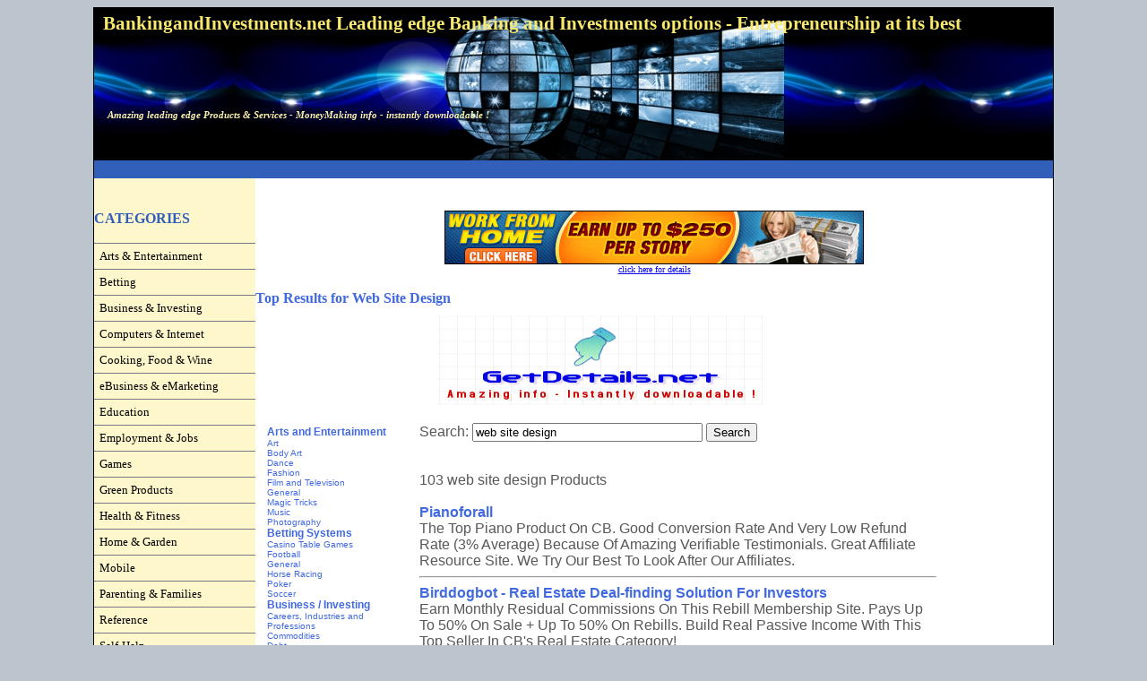

--- FILE ---
content_type: text/html
request_url: http://onlythebestnetwork.com/index.php?k=web_site_design
body_size: 6618
content:

<HTML>
<HEAD>


<STYLE type="text/css">
a.one:link {color: white; text-decoration: none}
a.one:hover {color: white; text-decoration: underline; font-weight: bold}
a.one:visited {color: white; text-decoration: none}

a.two:link {color: black; text-decoration:none}
a.two:hover {color: blue; text-decoration: underline}
a.two:visited {color: black; text-decoration:none}

a.three:link {color: #FFFF40; text-decoration: none; font-weight: bold}
a.three:hover {color: #FFFF40; text-decoration: underline; font-weight: bold}
a.three:visited {color: #FFFF40; text-decoration: none; font-weight: bold}

a.four:link {color: blue; text-decoration: underline}
a.four:hover {color: #DD2727; text-decoration: underline}
a.four:visited {color: blue; text-decoration: underline}

a.five:link {color: #F1F1F1; text-decoration: none}
a.five:hover {color: #F1F1F1; text-decoration: underline}
a.five:visited {color: #F1F1F1; text-decoration: none}
</STYLE>

<style type="text/css">

.sidebarmenu ul{
margin: 0;
padding: 0;
list-style-type: none;
font: 13px Verdana;
width: 180px; /* Main Menu Item widths */
border-bottom: 1px solid #ccc;
border-top: 1px solid #778;
}
 
.sidebarmenu ul li{
position: relative;
}

/* Top level menu links style */
.sidebarmenu ul li a{
display: block;
overflow: auto; /*force hasLayout in IE7 */
color: black;
text-decoration: none;
padding: 6px;
border-bottom: 1px solid #778;
}

.sidebarmenu ul li a:link, .sidebarmenu ul li a:visited, .sidebarmenu ul li a:active{
background-color: #FFF7CC; /*background of tabs (default state)*/
}


.sidebarmenu ul li a:hover{
background-color: #325FBA;color: #FFFFFF; 
}

/*Sub level menu items */
.sidebarmenu ul li ul{
position: absolute;
width: 180px; /*Sub Menu Items width */
top: 0;
visibility: hidden;
}

.sidebarmenu ul li ul a:link, .sidebarmenu ul li ul a:visited, .sidebarmenu ul li ul a:active{
background-color: #5E98DA; color: white; /*background of tabs (default state)*/
}

.sidebarmenu ul li ul a:hover{
background-color: #F0F4FD; color: black;
}

 
/* Holly Hack for IE \*/
* html .sidebarmenu ul li { float: left; height: 1%; }
* html .sidebarmenu ul li a { height: 1%; }
/* End */

</style>

<script type="text/javascript">

var menuids=["sidebarmenu1"] //Enter id(s) of each Side Bar Menu's main UL, separated by commas

function initsidebarmenu(){
for (var i=0; i<menuids.length; i++){
  var ultags=document.getElementById(menuids[i]).getElementsByTagName("ul")
    for (var t=0; t<ultags.length; t++){
    ultags[t].parentNode.getElementsByTagName("a")[0].className+=" subfolderstyle"
  if (ultags[t].parentNode.parentNode.id==menuids[i]) //if this is a first level submenu
   ultags[t].style.left=ultags[t].parentNode.offsetWidth+"px" //dynamically position first level submenus to be width of main menu item
  else //else if this is a sub level submenu (ul)
    ultags[t].style.left=ultags[t-1].getElementsByTagName("a")[0].offsetWidth+"px" //position menu to the right of menu item that activated it
    ultags[t].parentNode.onmouseover=function(){
    this.getElementsByTagName("ul")[0].style.display="block"
    }
    ultags[t].parentNode.onmouseout=function(){
    this.getElementsByTagName("ul")[0].style.display="none"
    }
    }
  for (var t=ultags.length-1; t>-1; t--){ //loop through all sub menus again, and use "display:none" to hide menus (to prevent possible page scrollbars
  ultags[t].style.visibility="visible"
  ultags[t].style.display="none"
  }
  }
}

if (window.addEventListener)
window.addEventListener("load", initsidebarmenu, false)
else if (window.attachEvent)
window.attachEvent("onload", initsidebarmenu)

</script>

<META http-equiv="Content-Type" CONTENT="text/html; charset=iso-8859-1">  
<META NAME="MSSmartTagsPreventParsing" content="true">  
<META NAME="PUBLISHER" CONTENT="BankingandInvestments.net   Leading edge Banking and Investments options - Entrepreneurship at its best">  
<META NAME="LANGUAGE" CONTENT="English">  
<META NAME="COPYRIGHT" CONTENT="Copyright &copy; 2011-2026 BankingandInvestments.net   Leading edge Banking and Investments options - Entrepreneurship at its best">  
<META NAME="ROBOTS" CONTENT="index,follow">  
<META NAME="GOOGLEBOT" CONTENT="index,follow">  
<META NAME="REVISIT-AFTER" CONTENT="2 days">
<META NAME="Description" CONTENT="Web Site Design: A World of Digital Products and Services at BankingandInvestments.net   Leading edge Banking and Investments options - Entrepreneurship at its best">
<META NAME="Keywords" CONTENT="Web Site Design: A World of Digital Products and Services">
  <TITLE>Web Site Design: A World of Digital Products and Services | BankingandInvestments.net   Leading edge Banking and Investments options - Entrepreneurship at its best</TITLE>
</HEAD>
<BODY BGCOLOR="#BCC5CD">
<CENTER>
  <TABLE BORDER=0 CELLPADDING="0" cellspacing="0" ALIGN="Center" width="790"
  bgcolor=white style="border: 1px black solid;">


    <TR>
      <TD background="hdr_cb.jpg" valign="top" width="770" height="170" style="font-family:verdana; font-size: 21px; color: #F9EA6F;"><span style="position: relative; left: 10px; top: 5px; font-weight:bold;">BankingandInvestments.net   Leading edge Banking and Investments options - Entrepreneurship at its best</span><BR><span style="position: relative; left: 15px; top: 88px; font-size: 11px; color: #FBF3AD;  font-weight:bold;"><i>Amazing leading edge Products & Services - MoneyMaking info  -  instantly downloadable !</i></span></TD>
    </TR>
    <TR>
      <TD bgcolor="#325FBA" height="20">


<center>
<script type="text/javascript"><!--
google_ad_client = "pub-9058765567962664";
google_ad_width = 468;
google_ad_height = 15;
google_ad_format = "468x15_0ads_al";
google_ad_type = "text";
google_ad_channel = "";
google_color_border = "325FBA";
google_color_bg = "325FBA";
google_color_link = "white";
google_color_url = "green";
google_color_text = "325FBA";
//--></script>
<script type="text/javascript" src="http://pagead2.googlesyndication.com/pagead/show_ads.js">
</script>
</center>
      </TD>
    </TR>
    <TR>
      <TD><TABLE BORDER=0 CELLPADDING="0" cellspacing="0" ALIGN="Center" width="790">
	  <TR>
	    <TD bgcolor=#FFF7CC width=5></TD>
	    <TD BGCOLOR="#FFF7CC" WIDTH="190" VALIGN="Top"><BR><BR>

<font face="arial black, verdana" size=3 color="#325FBA"><B>CATEGORIES</b></font>
<BR><BR>
<div class="sidebarmenu">
<ul id="sidebarmenu1">
<li><a href="index.php?k=art, entertainment">Arts & Entertainment</a>
    <ul>
    <li><a href="index.php?k=art">Art</a></li>
    <li><a href="index.php?k=tatoo, piercing">Body Art</a></li>
    <li><a href="index.php?k=dance">Dance</a></li>
    <li><a href="index.php?k=fashion">Fashion</a></li>
    <li><a href="index.php?k=film">Films</a></li>
    <li><a href="index.php?k=humor">Humor</a></li>
    <li><a href="index.php?k=magic_trick">Magic Tricks</a></li>
    <li><a href="index.php?k=movie">Movies</a></li>
    <li><a href="index.php?k=music">Music</a></li>
    <li><a href="index.php?k=photo">Photography</a></li>
    <li><a href="index.php?k=radio">Radio</a></li>
    <li><a href="index.php?k=television">Television</a></li>
    <li><a href="index.php?k=theater">Theater</a></li>
    </ul>
</li>
<li><a href="index.php?k=betting">Betting</a>
    <ul>
    <li><a href="index.php?k=casino">Casino</a></li>
    <li><a href="index.php?k=football">Football</a></li>
    <li><a href="index.php?k=horse_racing">Horse Racing</a></li>
    <li><a href="index.php?k=lottery">Lottery</a></li>
    <li><a href="index.php?k=poker">Poker</a></li>
    <li><a href="index.php?k=soccer">Soccer</a></li>
    </ul>
</li>
<li><a href="index.php?k=business, investing">Business & Investing</a>
    <ul>
    <li><a href="index.php?k=career">Careers & Professions</a></li>
    <li><a href="index.php?k=commodities">Commodities</a></li>
    <li><a href="index.php?k=debt">Debt</a></li>
    <li><a href="index.php?k=derivatives">Derivatives</a></li>
    <li><a href="index.php?k=economics">Economics</a></li>
    <li><a href="index.php?k=stocks, equities">Equities & Stocks</a></li>
    <li><a href="index.php?k=forex, foreign exchange">Foreign Exchange</a></li>
    <li><a href="index.php?k=management, leadership">Management & Leadership</a></li>
    <li><a href="index.php?k=marketing, sales">Marketing & Sales</a></li>
    <li><a href="index.php?k=outsourcing">Outsourcing</a></li>
    <li><a href="index.php?k=personal_finance">Personal Finance</a></li>
    <li><a href="index.php?k=real_estate">Real Estate</a></li>
    <li><a href="index.php?k=entrepreneur">Small Biz & Entrepreneurship</a></li>
    </ul>
</li>
<li><a href="index.php?k=computers, internet">Computers & Internet</a>
    <ul>
    <li><a href="index.php?k=database">Databases</a></li>
    <li><a href="index.php?k=email_services">Email Services</a></li>
    <li><a href="index.php?k=graphics">Graphics</a></li>
    <li><a href="index.php?k=computer_hardware">Hardware</a></li>
    <li><a href="index.php?k=computer_networking">Networking</a></li>
    <li><a href="index.php?k=computer_programming">Programming</a></li>
    <li><a href="index.php?k=software">Software</a></li>
    <li><a href="index.php?k=computer_system_analysis, computer_system_design">System Analysis & Design</a></li>
    <li><a href="index.php?k=web_hosting">Web Hosting</a></li>
    <li><a href="index.php?k=web_site_design">Web Site Design</a></li>
    </ul>
</li>
<li><a href="index.php?k=cooking, food, wine">Cooking, Food & Wine</a>
    <ul>
    <li><a href="index.php?k=baking">Baking</a></li>
    <li><a href="index.php?k=barbeque, BBQ">BBQ</a></li>
    <li><a href="index.php?k=cooking">Cooking</a></li>
    <li><a href="index.php?k=drinks, wine, beverages">Drinks & Beverages</a></li>
    <li><a href="index.php?k=recipes">Recipes</a></li>
    <li><a href="index.php?k=vegetable">Vegetables</a></li>
    <li><a href="index.php?k=vegetarian">Vegetarian</a></li>
    <li><a href="index.php?k=wine_making, beer_making">Wine Making</a></li>
    </ul>
</li>
<li><a href="index.php?k=ebusiness, emarketing">eBusiness & eMarketing</a>
    <ul>
    <li><a href="index.php?k=affiliate_marketing">Affiliate Marketing</a></li>
    <li><a href="index.php?k=article_marketing">Article Marketing</a></li>
    <li><a href="index.php?k=auctions">Auctions</a></li>
    <li><a href="index.php?k=banners">Banners</a></li>
    <li><a href="index.php?k=blog_marketing">Blog Marketing</a></li>
    <li><a href="index.php?k=classified_advertsing">Classified Advertising</a></li>
    <li><a href="index.php?k=consulting">Consulting</a></li>
    <li><a href="index.php?k=copywriting">Copywriting</a></li>
    <li><a href="index.php?k=domain">Domains</a></li>
    <li><a href="index.php?k=ezine_strategies">eZine Strategies</a></li>
    <li><a href="index.php?k=email_marketing">Email Marketing</a></li>
    <li><a href="index.php?k=market_research">Market Research</a></li>
    <li><a href="index.php?k=niche_marketing">Niche Marketing</a></li>
    <li><a href="index.php?k=paid_surveys">Paid Surveys</a></li>
    <li><a href="index.php?k=ppc, pay_per_click_advertising">Pay Per Click Advertising</a></li>
    <li><a href="index.php?k=promotion">Promotion</a></li>
    <li><a href="index.php?k=publicity">Publicity</a></li>
    <li><a href="index.php?k=search_engine_marketing, search_engine_optimization">SEM & SEO</a></li>
    <li><a href="index.php?k=social_media_marketing">Social Media Marketing</a></li>
    </ul>
</li>
<li><a href="index.php?k=education">Education</a>
    <ul>
    <li><a href="index.php?k=school_admission">Admissions</a></li>
    <li><a href="index.php?k=educational_material">Educational Materials</a></li>
    <li><a href="index.php?k=college, higher_education">Higher Education</a></li>
    <li><a href="index.php?k=k-12_education">K-12</a></li>
    <li><a href="index.php?k=student_loans">Student Loans</a></li>
    <li><a href="index.php?k=test_prep, study_guides">Test Prep & Study Guides</a></li>
    </ul>
</li>
<li><a href="index.php?k=employment, jobs">Employment & Jobs</a>
    <ul>
    <li><a href="index.php?k=cover_letter">Cover Letter</a></li>
    <li><a href="index.php?k=job_listings">Job Listings</a></li>
    <li><a href="index.php?k=job_guides">Job Search Guides</a></li>
    <li><a href="index.php?k=job_skills">Job Skills</a></li>
    <li><a href="index.php?k=job_training">Job Training</a></li>
    <li><a href="index.php?k=interview_skills">Interview Skills</a></li>
    <li><a href="index.php?k=resume_guide">Resume Guides</a></li>
    </ul>
</li>
<li><a href="index.php?k=games">Games</a>
    <ul>
    <li><a href="index.php?k=console_guides, console_repairs">Console Guides & Repairs</a></li>
    <li><a href="index.php?k=strategy_for_games">Strategy Guides</a></li>
    </ul>
</li>
<li><a href="index.php?k=green_products">Green Products</a>
    <ul>
    <li><a href="index.php?k=alternative_energy">Alternative Energy</a></li>
    <li><a href="index.php?k=energy_conservation, efficiency">Conservation & Efficiency</a></li>
    </ul>
</li>
<li><a href="index.php?k=health, fitness">Health & Fitness</a>
    <ul>
    <li><a href="index.php?k=addiction">Addiction</a></li>
    <li><a href="index.php?k=beauty">Beauty</a></li>
    <li><a href="index.php?k=dental_health">Dental Health</a></li>
    <li><a href="index.php?k=diet, weight_loss">Diets & Weight Loss</a></li>
    <li><a href="index.php?k=exercise">Exercise</a></li>
    <li><a href="index.php?k=fitness">Fitness</a></li>
    <li><a href="index.php?k=meditation">Meditation</a></li>
    <li><a href="index.php?k=mens_health">Men’s Health</a></li>
    <li><a href="index.php?k=mental_health">Mental Health</a></li>
    <li><a href="index.php?k=nutrition">Nutrition</a></li>
    <li><a href="index.php?k=remedies">Remedies</a></li>
    <li><a href="index.php?k=sleep, dreams">Sleep & Dreams</a></li>
    <li><a href="index.php?k=spiritual_health">Spiritual Health</a></li>
    <li><a href="index.php?k=strength_training">Strength Training</a></li>
    <li><a href="index.php?k=womens_health">Women’s Health</a></li>
    <li><a href="index.php?k=yoga">Yoga</a></li>
    </ul>
</li>
<li><a href="index.php?k=home, garden">Home & Garden</a>
    <ul>
    <li><a href="index.php?k=animal_care">Animal Care</a></li>
    <li><a href="index.php?k=crafts, hobbies">Crafts & Hobbies</a></li>
    <li><a href="index.php?k=entertaining_guests">Entertaining</a></li>
    <li><a href="index.php?k=gardening, horticulture">Gardening & Horticulture</a></li>
    <li><a href="index.php?k=how_to, home_improvements">How-to & Home Improvements</a></li>
    <li><a href="index.php?k=interior_design">Interior Design</a></li>
    <li><a href="index.php?k=pets">Pets</a></li>
    <li><a href="index.php?k=sewing">Sewing</a></li>
    <li><a href="index.php?k=weddings">Weddings</a></li>
    </ul>
</li>
<li><a href="index.php?k=mobile">Mobile</a>
    <ul>
    <li><a href="index.php?k=apps, mobile_apps">Apps</a></li>
    <li><a href="index.php?k=reverse_lookup">Reverse Lookup</a></li>
    <li><a href="index.php?k=ringtones">Ringtones</a></li>
    <li><a href="index.php?k=cell_security">Security</a></li>
    <li><a href="index.php?k=cell_video">Video</a></li>
    </ul>
</li>
<li><a href="index.php?k=parenting, family">Parenting & Families</a>
    <ul>
    <li><a href="index.php?k=divorce">Divorce</a></li>
    <li><a href="index.php?k=education">Education</a></li>
    <li><a href="index.php?k=genealogy">Genealogy</a></li>
    <li><a href="index.php?k=marriage">Marriage</a></li>
    <li><a href="index.php?k=parenting">Parenting</a></li>
    <li><a href="index.php?k=pregnancy, childbirth">Pregnancy & Childbirth</a></li>
    </ul> 
</li>
<li><a href="index.php?k=reference">Reference</a>
    <ul>
    <li><a href="index.php?k=automotive">Automotive</a></li>
    <li><a href="index.php?k=catalog, directory">Catalogs & Directories</a></li>
    <li><a href="index.php?k=consumer_guide">Consumer Guides</a></li>
    <li><a href="index.php?k=education_reference">Education</a></li>
    <li><a href="index.php?k=etiquette">Etiquette</a></li>
    <li><a href="index.php?k=gay, lesbian">Gay & Lesbian</a></li>
    <li><a href="index.php?k=law, legal_issue">Law & Legal Issues</a></li>
    <li><a href="index.php?k=writing">Writing</a></li>
    </ul>
</li>
<li><a href="index.php?k=self_help">Self-Help</a>
    <ul>
    <li><a href="index.php?k=abuse">Abuse</a></li>
    <li><a href="index.php?k=dating_guide">Dating Guides</a></li>
    <li><a href="index.php?k=eating_disorder">Eating Disorders</a></li>
    <li><a href="index.php?k=marriage, relationships">Marriage & Relationships</a></li>
    <li><a href="index.php?k=motivation">Motivational</a></li>
    <li><a href="index.php?k=personal_finance">Personal Finance</a></li>
    <li><a href="index.php?k=public_speaking">Public Speaking</a></li>
    <li><a href="index.php?k=self_defense">Self Defense</a></li>
    <li><a href="index.php?k=stress_management">Stress Management</a></li>
    <li><a href="index.php?k=success">Success</a></li>
    <li><a href="index.php?k=time_management">Time Management</a></li>
    </ul>
</li>
<li><a href="index.php?k=software">Software & Services</a>
    <ul>
    <li><a href="index.php?k=anti_adware, spyware">Anti Adware & Spyware</a></li>
    <li><a href="index.php?k=background_check_software">Background Investigations</a></li>
    <li><a href="index.php?k=software_developer_tools">Developer Tools</a></li>
    <li><a href="index.php?k=device_drivers, pc_drivers">Drivers</a></li>
    <li><a href="index.php?k=education_software">Education</a></li>
    <li><a href="index.php?k=email_software">Email</a></li>
    <li><a href="index.php?k=graphic_design_software">Graphic Design</a></li>
    <li><a href="index.php?k=internet_tools">Internet Tools</a></li>
    <li><a href="index.php?k=investment_software">Investment Software</a></li
    <li><a href="index.php?k=mp3, audio">MP3 & Audio</a></li>
    <li><a href="index.php?k=computer_networking">Networking</a></li>
    <li><a href="index.php?k=computer_operating_systems">Operating Systems</a></li>
    <li><a href="index.php?k=personal_finance_software">Personal Finance</a></li>
    <li><a href="index.php?k=productivity_software">Productivity</a></li>
    <li><a href="index.php?k=registry_cleaner_software">Registry Cleaners</a></li>
    <li><a href="index.php?k=reverse_phone_lookup">Reverse Phone Lookup</a></li>
    <li><a href="index.php?k=screensaver, wallpaper">Screensavers & Wallpaper</a></li>
    <li><a href="index.php?k=computer_security">Security</a></li>
    <li><a href="index.php?k=computer_system_optimization">System Optimization</a></li>
    <li><a href="index.php?k=software_utilities">Utilities</a></li>
    <li><a href="index.php?k=video_software">Video</a></li>
    <li><a href="index.php?k=web_design_software">Web Design</a></li>
    <li><a href="index.php?k=web_hosting">Web Hosting</a></li>
    </ul>
</li>
<li><a href="index.php?k=spiritual, new age">Spirituality & New Age</a>
    <ul>
    <li><a href="index.php?k=astrology">Astrology</a></li>
    <li><a href="index.php?k=hypnosis">Hypnosis</a></li>
    <li><a href="index.php?k=magic">Magic</a></li>
    <li><a href="index.php?k=numerology">Numerology</a></li>
    <li><a href="index.php?k=paranormal">Paranormal</a></li>
    <li><a href="index.php?k=psychic">Psychics</a></li>
    <li><a href="index.php?k=religion">Religion</a></li>
    <li><a href="index.php?k=tarot">Tarot</a></li>
    <li><a href="index.php?k=witchcraft">Witchcraft</a></li>
    </ul>
</li>
<li><a href="index.php?k=sports">Sports</a>
    <ul>
    <li><a href="index.php?k=auto_sports, racing">Auto Sports</a></li>
    <li><a href="index.php?k=baseball">Baseball</a></li>
    <li><a href="index.php?k=basketball">Basketball</a></li>
    <li><a href="index.php?k=coaching">Coaching</a></li>
    <li><a href="index.php?k=cycling">Cycling</a></li>
    <li><a href="index.php?k=extreme_sports">Extreme Sports</a></li>
    <li><a href="index.php?k=football">Football</a></li>
    <li><a href="index.php?k=golf">Golf</a></li>
    <li><a href="index.php?k=hockey">Hockey</a></li>
    <li><a href="index.php?k=martial_arts">Martial Arts</a></li>
    <li><a href="index.php?k=mountain_climbing">Mountain Climbing</a></li>
    <li><a href="index.php?k=outdoors, nature">Outdoors & Nature</a></li>
    <li><a href="index.php?k=running">Running</a></li>
    <li><a href="index.php?k=skiing">Skiing</a></li>
    <li><a href="index.php?k=soccer">Soccer</a></li>
    <li><a href="index.php?k=softball">Softball</a></li>
    <li><a href="index.php?k=tennis">Tennis</a></li>
    <li><a href="index.php?k=volleyball">Volleyball</a></li>
    </ul>
</li>
</ul>

<BR>
<BR>
<BR>

<script type="text/javascript"><!--
google_ad_client = "ca-pub-9058765567962664";
/* OnlytheBestNetworkcom */
google_ad_slot = "9010577737";
google_ad_width = 160;
google_ad_height = 600;
//-->
</script>
<script type="text/javascript"
src="http://pagead2.googlesyndication.com/pagead/show_ads.js">
</script>


</div>
<BR><BR>
            </TD>
	    <TD width=7></TD>
	    <TD WIDTH="580" VALIGN="Top"><BR><BR>

<!-- BEGIN MAIN CONTENT -->


<center><a href="explore.php?id=13" target="_blank"><img src="real_writing.gif" border="0" title="Click Here for Details"><BR><font face=verdana size=1>click here for details</font></a></center>
<BR>

<font face=verdana color=#4169E1 size=3><B>Top Results for Web Site Design</b></font>
<BR>
<div>

<iframe src="http://www.getdetails.net/CBQ/index.php?search=web site design"width="890" height="890" frameborder="0"></iframe>

</div>

<BR>
<center><a href="explore.php?id=1" target="_blank"><img src="archives_people_search.gif" border="0" title="Click Here for Details"><BR><font face=verdana size=1>click here for details</font></a></center><BR>

<center>
    <script type="text/javascript"><!--
google_ad_client = "pub-9058765567962664";
google_ad_width = 468;
google_ad_height = 60;
google_ad_format = "468x60_as";
google_ad_type = "text";
google_ad_channel = "";
google_color_border = "ffffff";
google_color_bg = "ffffff";
google_color_link = "0000ff";
google_color_text = "000000";
google_color_url = "408080";
//-->
          </script>
                <script type="text/javascript"
  src="http://pagead2.googlesyndication.com/pagead/show_ads.js">
          </script>
</script>
<P>
<!-- AddThis Button BEGIN -->
<center>
<TABLE border=0><TR><TD><font face=verdana size=2 color=blue><B>Share</b></font> </td><TD>
<a href="http://www.addthis.com/bookmark.php?v=250&username=OnlytheBestNetwork" class="addthis_button_compact"></a></TD><TD>
<span class="addthis_separator">|</span></TD><TD>
<a class="addthis_button_preferred_1"></a></TD><TD>
<a class="addthis_button_preferred_2"></a></TD><TD>
<a class="addthis_button_preferred_3"></a></TD><TD>
<a class="addthis_button_preferred_4"></a></TD><TD>
</tr></table>
<script type="text/javascript">var addthis_config = {"data_track_clickback":true};</script>
<script type="text/javascript" src="http://s7.addthis.com/js/250/addthis_widget.js#username=OnlytheBestNetwork"></script>
</center>
<!-- AddThis Button END -->
</center><BR>

<!-- END MAIN COTENT -->
            

            </TD>
	    <TD width=5></TD>
	  </TR>
	</TABLE>
      </TD>
    </TR>
  </TABLE>
  <P>
  <BR>
  <BR>

<span style="font-family:verdana; font-size:10px;">&copy; 2011-2026 <a class="two" href="http://www.onlythebestnetwork.com/">BankingandInvestments.net   Leading edge Banking and Investments options - Entrepreneurship at its best</a> | <A class="two" HREF="privacy.php">Privacy Policy</A> <BR><BR><i>Amazing leading edge Products & Services - MoneyMaking info  -  instantly downloadable !</i></FONT><BR><BR></span>

<!-- AddThis Button BEGIN -->
<center>
<TABLE border=0><TR><TD><font face=verdana size=2><B>Share</b></font> </td><TD>
<a href="http://www.addthis.com/bookmark.php?v=250&username=OnlytheBestNetwork" class="addthis_button_compact"></a></TD><TD>
<span class="addthis_separator">|</span></TD><TD>
<a class="addthis_button_preferred_1"></a></TD><TD>
<a class="addthis_button_preferred_2"></a></TD><TD>
<a class="addthis_button_preferred_3"></a></TD><TD>
<a class="addthis_button_preferred_4"></a></TD><TD>
</tr></table>
<script type="text/javascript">var addthis_config = {"data_track_clickback":true};</script>
<script type="text/javascript" src="http://s7.addthis.com/js/250/addthis_widget.js#username=OnlytheBestNetwork"></script>
</center>
<!-- AddThis Button END -->
<BR><BR>
</CENTER>
</BODY></HTML>

--- FILE ---
content_type: text/html
request_url: http://www.getdetails.net/CBQ/index.php?search=web%20site%20design
body_size: 10664
content:

<!--
If you edit the html below, please keep the php intact.
-->

<html>
<head>
<title>
Web Site Design Products - GetDetails</title>
<meta http-equiv="Content-Type" content="text/html; charset=iso-8859-1">
<link href="http://www.GetDetails.net/CBQ/styles.css" rel="stylesheet" type="text/css">
<meta name="description" content="Amazing info about Money making, Lifestyle upgrading, Business Opportunities, Telecommuting Jobs, Love Romance, Marriage ans Spiritual satisfaction">
<meta name="keywords" content="Money making, Business Opportunities, Love Romance, Spirituality, insider info, entrepreneurship, telecommute, telecommuting, telecommuter, jobs">

<link rel="shortcut icon" type="image/x-icon" href="/images/favicon.ico">

<SCRIPT LANGUAGE="JavaScript">
<!-- Idea by:  Nic Wolfe -->
<!-- This script and many more are available free online at -->
<!-- The JavaScript Source!! http://javascript.internet.com -->

<!-- Begin
function popUp(URL) {
day = new Date();
id = day.getTime();
eval("page" + id + " = window.open(URL, '" + id + "', 'toolbar=0,scrollbars=1,location=0,statusbar=1,menubar=1,addressbar=1,resizable=1,width=800,height=600,left = 112,top = 84');");
}
// End -->
</script>

</head>
<body topmargin="0" marginheight="0" leftmargin="0" marginwidth="0">
<table width="770" border="0" cellpadding="10" cellspacing="0">
<td width="100%" valign="top" colspan="3" align="center"><a href="http://www.GetDetails.net/CBQ/index.php"><img src="http://www.GetDetails.net/CBQ/images/header1.gif" width="364" height="100" border="0" alt=""></a>
</td>
</tr>
<tr>
<td valign="top">
<table width="150">
<tr>
<td>

<a  class=category href=http://www.GetDetails.net/CBQ/category/Arts-and-Entertainment>Arts and Entertainment</a><br><a  class=subcategory href=http://www.GetDetails.net/CBQ/subcategory/Art>Art</a><br><a  class=subcategory href=http://www.GetDetails.net/CBQ/subcategory/Body-Art>Body Art</a><br><a  class=subcategory href=http://www.GetDetails.net/CBQ/subcategory/Dance>Dance</a><br><a  class=subcategory href=http://www.GetDetails.net/CBQ/subcategory/Fashion>Fashion</a><br><a  class=subcategory href=http://www.GetDetails.net/CBQ/subcategory/Film-and-Television>Film and Television</a><br><a  class=subcategory href=http://www.GetDetails.net/CBQ/subcategory/General>General</a><br><a  class=subcategory href=http://www.GetDetails.net/CBQ/subcategory/Magic-Tricks>Magic Tricks</a><br><a  class=subcategory href=http://www.GetDetails.net/CBQ/subcategory/Music>Music</a><br><a  class=subcategory href=http://www.GetDetails.net/CBQ/subcategory/Photography>Photography</a><br><a  class=category href=http://www.GetDetails.net/CBQ/category/Betting-Systems>Betting Systems</a><br><a  class=subcategory href=http://www.GetDetails.net/CBQ/subcategory/Casino-Table-Games>Casino Table Games</a><br><a  class=subcategory href=http://www.GetDetails.net/CBQ/subcategory/Football>Football</a><br><a  class=subcategory href=http://www.GetDetails.net/CBQ/subcategory/General>General</a><br><a  class=subcategory href=http://www.GetDetails.net/CBQ/subcategory/Horse-Racing>Horse Racing</a><br><a  class=subcategory href=http://www.GetDetails.net/CBQ/subcategory/Poker>Poker</a><br><a  class=subcategory href=http://www.GetDetails.net/CBQ/subcategory/Soccer>Soccer</a><br><a  class=category href=http://www.GetDetails.net/CBQ/category/Business-/-Investing>Business / Investing</a><br><a  class=subcategory href=http://www.GetDetails.net/CBQ/subcategory/Careers,-Industries-and-Professions>Careers, Industries and Professions</a><br><a  class=subcategory href=http://www.GetDetails.net/CBQ/subcategory/Commodities>Commodities</a><br><a  class=subcategory href=http://www.GetDetails.net/CBQ/subcategory/Debt>Debt</a><br><a  class=subcategory href=http://www.GetDetails.net/CBQ/subcategory/Derivatives>Derivatives</a><br><a  class=subcategory href=http://www.GetDetails.net/CBQ/subcategory/Economics>Economics</a><br><a  class=subcategory href=http://www.GetDetails.net/CBQ/subcategory/Equities-and-Stocks>Equities and Stocks</a><br><a  class=subcategory href=http://www.GetDetails.net/CBQ/subcategory/Foreign-Exchange>Foreign Exchange</a><br><a  class=subcategory href=http://www.GetDetails.net/CBQ/subcategory/General>General</a><br><a  class=subcategory href=http://www.GetDetails.net/CBQ/subcategory/International-Business>International Business</a><br><a  class=subcategory href=http://www.GetDetails.net/CBQ/subcategory/Management-and-Leadership>Management and Leadership</a><br><a  class=subcategory href=http://www.GetDetails.net/CBQ/subcategory/Marketing-and-Sales>Marketing and Sales</a><br><a  class=subcategory href=http://www.GetDetails.net/CBQ/subcategory/Personal-Finance>Personal Finance</a><br><a  class=subcategory href=http://www.GetDetails.net/CBQ/subcategory/Real-Estate>Real Estate</a><br><a  class=subcategory href=http://www.GetDetails.net/CBQ/subcategory/Small-Biz-/-Entrepreneurship>Small Biz / Entrepreneurship</a><br><a  class=category href=http://www.GetDetails.net/CBQ/category/Computers-/-Internet>Computers / Internet</a><br><a  class=subcategory href=http://www.GetDetails.net/CBQ/subcategory/Databases>Databases</a><br><a  class=subcategory href=http://www.GetDetails.net/CBQ/subcategory/General>General</a><br><a  class=subcategory href=http://www.GetDetails.net/CBQ/subcategory/Graphics>Graphics</a><br><a  class=subcategory href=http://www.GetDetails.net/CBQ/subcategory/Hardware>Hardware</a><br><a  class=subcategory href=http://www.GetDetails.net/CBQ/subcategory/Networking>Networking</a><br><a  class=subcategory href=http://www.GetDetails.net/CBQ/subcategory/Programming>Programming</a><br><a  class=subcategory href=http://www.GetDetails.net/CBQ/subcategory/Software>Software</a><br><a  class=subcategory href=http://www.GetDetails.net/CBQ/subcategory/System-Administration>System Administration</a><br><a  class=subcategory href=http://www.GetDetails.net/CBQ/subcategory/Web-Hosting>Web Hosting</a><br><a  class=subcategory href=http://www.GetDetails.net/CBQ/subcategory/Web-Site-Design>Web Site Design</a><br><a  class=category href=http://www.GetDetails.net/CBQ/category/Cooking,-Food-and-Wine>Cooking, Food and Wine</a><br><a  class=subcategory href=http://www.GetDetails.net/CBQ/subcategory/Baking>Baking</a><br><a  class=subcategory href=http://www.GetDetails.net/CBQ/subcategory/BBQ>BBQ</a><br><a  class=subcategory href=http://www.GetDetails.net/CBQ/subcategory/Cooking>Cooking</a><br><a  class=subcategory href=http://www.GetDetails.net/CBQ/subcategory/Drinks-and-Beverages>Drinks and Beverages</a><br><a  class=subcategory href=http://www.GetDetails.net/CBQ/subcategory/General>General</a><br><a  class=subcategory href=http://www.GetDetails.net/CBQ/subcategory/Recipes>Recipes</a><br><a  class=subcategory href=http://www.GetDetails.net/CBQ/subcategory/Regional-and-Intl.>Regional and Intl.</a><br><a  class=subcategory href=http://www.GetDetails.net/CBQ/subcategory/Special-Diet>Special Diet</a><br><a  class=subcategory href=http://www.GetDetails.net/CBQ/subcategory/Special-Occasions>Special Occasions</a><br><a  class=subcategory href=http://www.GetDetails.net/CBQ/subcategory/Vegetables-/-Vegetarian>Vegetables / Vegetarian</a><br><a  class=subcategory href=http://www.GetDetails.net/CBQ/subcategory/Wine-Making>Wine Making</a><br><a  class=category href=http://www.GetDetails.net/CBQ/category/E-business-and-E-marketing>E-business and E-marketing</a><br><a  class=subcategory href=http://www.GetDetails.net/CBQ/subcategory/Affiliate-Marketing>Affiliate Marketing</a><br><a  class=subcategory href=http://www.GetDetails.net/CBQ/subcategory/Article-Marketing>Article Marketing</a><br><a  class=subcategory href=http://www.GetDetails.net/CBQ/subcategory/Auctions>Auctions</a><br><a  class=subcategory href=http://www.GetDetails.net/CBQ/subcategory/Banners>Banners</a><br><a  class=subcategory href=http://www.GetDetails.net/CBQ/subcategory/Blog-Marketing>Blog Marketing</a><br><a  class=subcategory href=http://www.GetDetails.net/CBQ/subcategory/Consulting>Consulting</a><br><a  class=subcategory href=http://www.GetDetails.net/CBQ/subcategory/Copywriting>Copywriting</a><br><a  class=subcategory href=http://www.GetDetails.net/CBQ/subcategory/E-commerce-Operations>E-commerce Operations</a><br><a  class=subcategory href=http://www.GetDetails.net/CBQ/subcategory/Email-Marketing>Email Marketing</a><br><a  class=subcategory href=http://www.GetDetails.net/CBQ/subcategory/General>General</a><br><a  class=subcategory href=http://www.GetDetails.net/CBQ/subcategory/Marketing>Marketing</a><br><a  class=subcategory href=http://www.GetDetails.net/CBQ/subcategory/Niche-Marketing>Niche Marketing</a><br><a  class=subcategory href=http://www.GetDetails.net/CBQ/subcategory/Pay-Per-Click-Advertising>Pay Per Click Advertising</a><br><a  class=subcategory href=http://www.GetDetails.net/CBQ/subcategory/Promotion>Promotion</a><br><a  class=subcategory href=http://www.GetDetails.net/CBQ/subcategory/SEM-and-SEO>SEM and SEO</a><br><a  class=subcategory href=http://www.GetDetails.net/CBQ/subcategory/Social-Media-Marketing>Social Media Marketing</a><br><a  class=subcategory href=http://www.GetDetails.net/CBQ/subcategory/Video-Marketing>Video Marketing</a><br><a  class=category href=http://www.GetDetails.net/CBQ/category/Education>Education</a><br><a  class=subcategory href=http://www.GetDetails.net/CBQ/subcategory/Admissions>Admissions</a><br><a  class=subcategory href=http://www.GetDetails.net/CBQ/subcategory/Educational-Materials>Educational Materials</a><br><a  class=subcategory href=http://www.GetDetails.net/CBQ/subcategory/K-12>K-12</a><br><a  class=subcategory href=http://www.GetDetails.net/CBQ/subcategory/Test-Prep-and-Study-Guides>Test Prep and Study Guides</a><br><a  class=category href=http://www.GetDetails.net/CBQ/category/Employment-and-Jobs>Employment and Jobs</a><br><a  class=subcategory href=http://www.GetDetails.net/CBQ/subcategory/Cover-Letter-and-Resume-Guides>Cover Letter and Resume Guides</a><br><a  class=subcategory href=http://www.GetDetails.net/CBQ/subcategory/General>General</a><br><a  class=subcategory href=http://www.GetDetails.net/CBQ/subcategory/Job-Listings>Job Listings</a><br><a  class=subcategory href=http://www.GetDetails.net/CBQ/subcategory/Job-Search-Guides>Job Search Guides</a><br><a  class=subcategory href=http://www.GetDetails.net/CBQ/subcategory/Job-Skills-/-Training>Job Skills / Training</a><br><a  class=category href=http://www.GetDetails.net/CBQ/category/Fiction>Fiction</a><br><a  class=subcategory href=http://www.GetDetails.net/CBQ/subcategory/General>General</a><br><a  class=category href=http://www.GetDetails.net/CBQ/category/Games>Games</a><br><a  class=subcategory href=http://www.GetDetails.net/CBQ/subcategory/Console-Guides-and-Repairs>Console Guides and Repairs</a><br><a  class=subcategory href=http://www.GetDetails.net/CBQ/subcategory/General>General</a><br><a  class=subcategory href=http://www.GetDetails.net/CBQ/subcategory/Strategy-Guides>Strategy Guides</a><br><a  class=category href=http://www.GetDetails.net/CBQ/category/Green-Products>Green Products</a><br><a  class=subcategory href=http://www.GetDetails.net/CBQ/subcategory/Alternative-Energy>Alternative Energy</a><br><a  class=subcategory href=http://www.GetDetails.net/CBQ/subcategory/Conservation-and-Efficiency>Conservation and Efficiency</a><br><a  class=subcategory href=http://www.GetDetails.net/CBQ/subcategory/General>General</a><br><a  class=category href=http://www.GetDetails.net/CBQ/category/Health-and-Fitness>Health and Fitness</a><br><a  class=subcategory href=http://www.GetDetails.net/CBQ/subcategory/Addiction>Addiction</a><br><a  class=subcategory href=http://www.GetDetails.net/CBQ/subcategory/Beauty>Beauty</a><br><a  class=subcategory href=http://www.GetDetails.net/CBQ/subcategory/Dental-Health>Dental Health</a><br><a  class=subcategory href=http://www.GetDetails.net/CBQ/subcategory/Dietary-Supplements>Dietary Supplements</a><br><a  class=subcategory href=http://www.GetDetails.net/CBQ/subcategory/Diets-and-Weight-Loss>Diets and Weight Loss</a><br><a  class=subcategory href=http://www.GetDetails.net/CBQ/subcategory/Exercise-and-Fitness>Exercise and Fitness</a><br><a  class=subcategory href=http://www.GetDetails.net/CBQ/subcategory/General>General</a><br><a  class=subcategory href=http://www.GetDetails.net/CBQ/subcategory/Meditation>Meditation</a><br><a  class=subcategory href=http://www.GetDetails.net/CBQ/subcategory/Men's-Health>Men's Health</a><br><a  class=subcategory href=http://www.GetDetails.net/CBQ/subcategory/Mental-Health>Mental Health</a><br><a  class=subcategory href=http://www.GetDetails.net/CBQ/subcategory/Nutrition>Nutrition</a><br><a  class=subcategory href=http://www.GetDetails.net/CBQ/subcategory/Remedies>Remedies</a><br><a  class=subcategory href=http://www.GetDetails.net/CBQ/subcategory/Sleep-and-Dreams>Sleep and Dreams</a><br><a  class=subcategory href=http://www.GetDetails.net/CBQ/subcategory/Spiritual-Health>Spiritual Health</a><br><a  class=subcategory href=http://www.GetDetails.net/CBQ/subcategory/Strength-Training>Strength Training</a><br><a  class=subcategory href=http://www.GetDetails.net/CBQ/subcategory/Women's-Health>Women's Health</a><br><a  class=subcategory href=http://www.GetDetails.net/CBQ/subcategory/Yoga>Yoga</a><br><a  class=category href=http://www.GetDetails.net/CBQ/category/Home-and-Garden>Home and Garden</a><br><a  class=subcategory href=http://www.GetDetails.net/CBQ/subcategory/Animal-Care-and-Pets>Animal Care and Pets</a><br><a  class=subcategory href=http://www.GetDetails.net/CBQ/subcategory/Crafts-and-Hobbies>Crafts and Hobbies</a><br><a  class=subcategory href=http://www.GetDetails.net/CBQ/subcategory/Entertaining>Entertaining</a><br><a  class=subcategory href=http://www.GetDetails.net/CBQ/subcategory/Gardening-and-Horticulture>Gardening and Horticulture</a><br><a  class=subcategory href=http://www.GetDetails.net/CBQ/subcategory/General>General</a><br><a  class=subcategory href=http://www.GetDetails.net/CBQ/subcategory/Homebuying>Homebuying</a><br><a  class=subcategory href=http://www.GetDetails.net/CBQ/subcategory/How-to-and-Home-Improvements>How-to and Home Improvements</a><br><a  class=subcategory href=http://www.GetDetails.net/CBQ/subcategory/Interior-Design>Interior Design</a><br><a  class=subcategory href=http://www.GetDetails.net/CBQ/subcategory/Weddings>Weddings</a><br><a  class=category href=http://www.GetDetails.net/CBQ/category/Languages>Languages</a><br><a  class=subcategory href=http://www.GetDetails.net/CBQ/subcategory/Arabic>Arabic</a><br><a  class=subcategory href=http://www.GetDetails.net/CBQ/subcategory/English>English</a><br><a  class=subcategory href=http://www.GetDetails.net/CBQ/subcategory/French>French</a><br><a  class=subcategory href=http://www.GetDetails.net/CBQ/subcategory/Hebrew>Hebrew</a><br><a  class=subcategory href=http://www.GetDetails.net/CBQ/subcategory/Japanese>Japanese</a><br><a  class=subcategory href=http://www.GetDetails.net/CBQ/subcategory/Spanish>Spanish</a><br><a  class=category href=http://www.GetDetails.net/CBQ/category/Mobile>Mobile</a><br><a  class=subcategory href=http://www.GetDetails.net/CBQ/subcategory/Developer-Tools>Developer Tools</a><br><a  class=subcategory href=http://www.GetDetails.net/CBQ/subcategory/General>General</a><br><a  class=category href=http://www.GetDetails.net/CBQ/category/Parenting-and-Families>Parenting and Families</a><br><a  class=subcategory href=http://www.GetDetails.net/CBQ/subcategory/Divorce>Divorce</a><br><a  class=subcategory href=http://www.GetDetails.net/CBQ/subcategory/Education>Education</a><br><a  class=subcategory href=http://www.GetDetails.net/CBQ/subcategory/General>General</a><br><a  class=subcategory href=http://www.GetDetails.net/CBQ/subcategory/Marriage>Marriage</a><br><a  class=subcategory href=http://www.GetDetails.net/CBQ/subcategory/Parenting>Parenting</a><br><a  class=subcategory href=http://www.GetDetails.net/CBQ/subcategory/Pregnancy-and-Childbirth>Pregnancy and Childbirth</a><br><a  class=subcategory href=http://www.GetDetails.net/CBQ/subcategory/Special-Needs>Special Needs</a><br><a  class=category href=http://www.GetDetails.net/CBQ/category/Politics-/-Current-Events>Politics / Current Events</a><br><a  class=subcategory href=http://www.GetDetails.net/CBQ/subcategory/General>General</a><br><a  class=category href=http://www.GetDetails.net/CBQ/category/Reference>Reference</a><br><a  class=subcategory href=http://www.GetDetails.net/CBQ/subcategory/Automotive>Automotive</a><br><a  class=subcategory href=http://www.GetDetails.net/CBQ/subcategory/Catalogs-and-Directories>Catalogs and Directories</a><br><a  class=subcategory href=http://www.GetDetails.net/CBQ/subcategory/Consumer-Guides>Consumer Guides</a><br><a  class=subcategory href=http://www.GetDetails.net/CBQ/subcategory/Education>Education</a><br><a  class=subcategory href=http://www.GetDetails.net/CBQ/subcategory/Gay-/-Lesbian>Gay / Lesbian</a><br><a  class=subcategory href=http://www.GetDetails.net/CBQ/subcategory/General>General</a><br><a  class=subcategory href=http://www.GetDetails.net/CBQ/subcategory/Law-and-Legal-Issues>Law and Legal Issues</a><br><a  class=subcategory href=http://www.GetDetails.net/CBQ/subcategory/The-Sciences>The Sciences</a><br><a  class=subcategory href=http://www.GetDetails.net/CBQ/subcategory/Writing>Writing</a><br><a  class=category href=http://www.GetDetails.net/CBQ/category/Self-Help>Self-Help</a><br><a  class=subcategory href=http://www.GetDetails.net/CBQ/subcategory/Dating-Guides>Dating Guides</a><br><a  class=subcategory href=http://www.GetDetails.net/CBQ/subcategory/General>General</a><br><a  class=subcategory href=http://www.GetDetails.net/CBQ/subcategory/Marriage-and-Relationships>Marriage and Relationships</a><br><a  class=subcategory href=http://www.GetDetails.net/CBQ/subcategory/Motivational-/-Transformational>Motivational / Transformational</a><br><a  class=subcategory href=http://www.GetDetails.net/CBQ/subcategory/Personal-Finance>Personal Finance</a><br><a  class=subcategory href=http://www.GetDetails.net/CBQ/subcategory/Public-Speaking>Public Speaking</a><br><a  class=subcategory href=http://www.GetDetails.net/CBQ/subcategory/Self-Defense>Self Defense</a><br><a  class=subcategory href=http://www.GetDetails.net/CBQ/subcategory/Self-Esteem>Self-Esteem</a><br><a  class=subcategory href=http://www.GetDetails.net/CBQ/subcategory/Stress-Management>Stress Management</a><br><a  class=subcategory href=http://www.GetDetails.net/CBQ/subcategory/Success>Success</a><br><a  class=subcategory href=http://www.GetDetails.net/CBQ/subcategory/Survival>Survival</a><br><a  class=subcategory href=http://www.GetDetails.net/CBQ/subcategory/Time-Management>Time Management</a><br><a  class=category href=http://www.GetDetails.net/CBQ/category/Software-and-Services>Software and Services</a><br><a  class=subcategory href=http://www.GetDetails.net/CBQ/subcategory/Background-Investigations>Background Investigations</a><br><a  class=subcategory href=http://www.GetDetails.net/CBQ/subcategory/Communications>Communications</a><br><a  class=subcategory href=http://www.GetDetails.net/CBQ/subcategory/Digital-Photos>Digital Photos</a><br><a  class=subcategory href=http://www.GetDetails.net/CBQ/subcategory/Drivers>Drivers</a><br><a  class=subcategory href=http://www.GetDetails.net/CBQ/subcategory/Education>Education</a><br><a  class=subcategory href=http://www.GetDetails.net/CBQ/subcategory/Email>Email</a><br><a  class=subcategory href=http://www.GetDetails.net/CBQ/subcategory/Foreign-Exchange-Investing>Foreign Exchange Investing</a><br><a  class=subcategory href=http://www.GetDetails.net/CBQ/subcategory/General>General</a><br><a  class=subcategory href=http://www.GetDetails.net/CBQ/subcategory/Graphic-Design>Graphic Design</a><br><a  class=subcategory href=http://www.GetDetails.net/CBQ/subcategory/Internet-Tools>Internet Tools</a><br><a  class=subcategory href=http://www.GetDetails.net/CBQ/subcategory/MP3-and-Audio>MP3 and Audio</a><br><a  class=subcategory href=http://www.GetDetails.net/CBQ/subcategory/Other-Investment-Software>Other Investment Software</a><br><a  class=subcategory href=http://www.GetDetails.net/CBQ/subcategory/Productivity>Productivity</a><br><a  class=subcategory href=http://www.GetDetails.net/CBQ/subcategory/Security>Security</a><br><a  class=subcategory href=http://www.GetDetails.net/CBQ/subcategory/Utilities>Utilities</a><br><a  class=subcategory href=http://www.GetDetails.net/CBQ/subcategory/Video>Video</a><br><a  class=subcategory href=http://www.GetDetails.net/CBQ/subcategory/Web-Design>Web Design</a><br><a  class=category href=http://www.GetDetails.net/CBQ/category/Spirituality,-New-Age-and-Alternative-Beliefs>Spirituality, New Age and Alternative Beliefs</a><br><a  class=subcategory href=http://www.GetDetails.net/CBQ/subcategory/Astrology>Astrology</a><br><a  class=subcategory href=http://www.GetDetails.net/CBQ/subcategory/General>General</a><br><a  class=subcategory href=http://www.GetDetails.net/CBQ/subcategory/Hypnosis>Hypnosis</a><br><a  class=subcategory href=http://www.GetDetails.net/CBQ/subcategory/Magic>Magic</a><br><a  class=subcategory href=http://www.GetDetails.net/CBQ/subcategory/Numerology>Numerology</a><br><a  class=subcategory href=http://www.GetDetails.net/CBQ/subcategory/Paranormal>Paranormal</a><br><a  class=subcategory href=http://www.GetDetails.net/CBQ/subcategory/Psychics>Psychics</a><br><a  class=subcategory href=http://www.GetDetails.net/CBQ/subcategory/Religion>Religion</a><br><a  class=subcategory href=http://www.GetDetails.net/CBQ/subcategory/Tarot>Tarot</a><br><a  class=subcategory href=http://www.GetDetails.net/CBQ/subcategory/Witchcraft>Witchcraft</a><br><a  class=category href=http://www.GetDetails.net/CBQ/category/Sports>Sports</a><br><a  class=subcategory href=http://www.GetDetails.net/CBQ/subcategory/Automotive>Automotive</a><br><a  class=subcategory href=http://www.GetDetails.net/CBQ/subcategory/Baseball>Baseball</a><br><a  class=subcategory href=http://www.GetDetails.net/CBQ/subcategory/Basketball>Basketball</a><br><a  class=subcategory href=http://www.GetDetails.net/CBQ/subcategory/Cycling>Cycling</a><br><a  class=subcategory href=http://www.GetDetails.net/CBQ/subcategory/General>General</a><br><a  class=subcategory href=http://www.GetDetails.net/CBQ/subcategory/Golf>Golf</a><br><a  class=subcategory href=http://www.GetDetails.net/CBQ/subcategory/Hockey>Hockey</a><br><a  class=subcategory href=http://www.GetDetails.net/CBQ/subcategory/Individual-Sports>Individual Sports</a><br><a  class=subcategory href=http://www.GetDetails.net/CBQ/subcategory/Martial-Arts>Martial Arts</a><br><a  class=subcategory href=http://www.GetDetails.net/CBQ/subcategory/Mountaineering>Mountaineering</a><br><a  class=subcategory href=http://www.GetDetails.net/CBQ/subcategory/Other-Team-Sports>Other Team Sports</a><br><a  class=subcategory href=http://www.GetDetails.net/CBQ/subcategory/Outdoors-and-Nature>Outdoors and Nature</a><br><a  class=subcategory href=http://www.GetDetails.net/CBQ/subcategory/Racket-Sports>Racket Sports</a><br><a  class=subcategory href=http://www.GetDetails.net/CBQ/subcategory/Running>Running</a><br><a  class=subcategory href=http://www.GetDetails.net/CBQ/subcategory/Soccer>Soccer</a><br><a  class=subcategory href=http://www.GetDetails.net/CBQ/subcategory/Training>Training</a><br><a  class=subcategory href=http://www.GetDetails.net/CBQ/subcategory/Water-Sports>Water Sports</a><br><a  class=subcategory href=http://www.GetDetails.net/CBQ/subcategory/Winter-Sports>Winter Sports</a><br><a  class=category href=http://www.GetDetails.net/CBQ/category/Travel>Travel</a><br><a  class=subcategory href=http://www.GetDetails.net/CBQ/subcategory/Asia>Asia</a><br><a  class=subcategory href=http://www.GetDetails.net/CBQ/subcategory/Europe>Europe</a><br><a  class=subcategory href=http://www.GetDetails.net/CBQ/subcategory/General>General</a><br><a  class=subcategory href=http://www.GetDetails.net/CBQ/subcategory/Specialty-Travel>Specialty Travel</a><br><a  class=subcategory href=http://www.GetDetails.net/CBQ/subcategory/United-States>United States</a><br>
</td>
</tr>
</table>
</td>
<td width="570" valign="top">

       
<form method="get" action="http://www.GetDetails.net/CBQ/index.php">
Search: <input size="30" name="search" value="web site design">
<input type="submit" value="Search"></form>

<br>103 web site design Products<br><br><!--
<b><A HREF="javascript:popUp('')">Pianoforall</A></b>
-->
<b><a rel=nofollow class=title target=_blank href=http://www.GetDetails.net/CBQ/offers/PIANO4ALL>Pianoforall</a></b><br>The Top Piano Product On CB. Good Conversion Rate And Very Low Refund Rate (3% Average) Because Of Amazing Verifiable Testimonials. Great Affiliate Resource Site. We Try Our Best To Look After Our Affiliates.<hr><!--
<b><A HREF="javascript:popUp('')">Birddogbot - Real Estate Deal-finding Solution For Investors</A></b>
-->
<b><a rel=nofollow class=title target=_blank href=http://www.GetDetails.net/CBQ/offers/BIRDDOGBOT>Birddogbot - Real Estate Deal-finding Solution For Investors</a></b><br>Earn Monthly Residual Commissions On This Rebill Membership Site. Pays Up To 50% On Sale + Up To 50% On Rebills. Build Real Passive Income With This Top Seller In CB's Real Estate Category!<hr><!--
<b><A HREF="javascript:popUp('')">Slides Made Simple - Amazing Presentation Design Secrets</A></b>
-->
<b><a rel=nofollow class=title target=_blank href=http://www.GetDetails.net/CBQ/offers/PREPANDA>Slides Made Simple - Amazing Presentation Design Secrets</a></b><br>Learn The Presentation Design Secrets And Resources That Will Have You Creating Killer Presentations And Crushing More Business Deals. Gain Confidence Knowing That You Will Be Able To Design Amazing Presentations That Will Have Any Audience Saying &quot;y<hr><!--
<b><A HREF="javascript:popUp('')">Hebergement Web</A></b>
-->
<b><a rel=nofollow class=title target=_blank href=http://www.GetDetails.net/CBQ/offers/WBLIDI>Hebergement Web</a></b><br>HÃ©bergement De Site Internet , HÃ©bergement Web PHP Mysql, La Messagerie Et Les Sauvegardes .<hr><!--
<b><A HREF="javascript:popUp('')">The Most Powerful All-in-one SEO Tool Suite</A></b>
-->
<b><a rel=nofollow class=title target=_blank href=http://www.GetDetails.net/CBQ/offers/SERPED>The Most Powerful All-in-one SEO Tool Suite</a></b><br>Among The Industries Highest Customer Satisfaction, An All In One SEO Tool Suite, Serped.net Is Both Incredibly Powerful, And Cheaper Than Other Solutions. With 40+ Tools, Including Advanced Keyword Research, Site Explorer And Powerful Rank Trackers...<hr><!--
<b><A HREF="javascript:popUp('')">Ultimate Guide To Job Interview Answers</A></b>
-->
<b><a rel=nofollow class=title target=_blank href=http://www.GetDetails.net/CBQ/offers/INTERVIEW>Ultimate Guide To Job Interview Answers</a></b><br>You Make $20 Per Sale. Successful &quot;evergreen&quot; Product Running On CB For 15 Years. Large &quot;hungry Crowd&quot; Of Buyers Is Always There. If You Have A Jobs Or Career Site, You Make Money With This.<hr><!--
<b><A HREF="javascript:popUp('')">Fifa22 Futmillionaire Trading Center - Relaunch - $250+ Avg Sale</A></b>
-->
<b><a rel=nofollow class=title target=_blank href=http://www.GetDetails.net/CBQ/offers/FUTMILLION>Fifa22 Futmillionaire Trading Center - Relaunch - $250+ Avg Sale</a></b><br>The #1 Gaming Product On Cb! Crazy $250+ Per Sale. Hack Into A New Huge Over 20 Million Player Niche! First Fifa Ultimate Team Membership Site With Auto-trading Program And Coin Guides. See Affiliate Page: www.futmillionaire.com/affiliates<hr><!--
<b><A HREF="javascript:popUp('')">Tedswoodworking - Highest Converting Woodworking Site On The Internet!</A></b>
-->
<b><a rel=nofollow class=title target=_blank href=http://www.GetDetails.net/CBQ/offers/TEDSPLANS>Tedswoodworking - Highest Converting Woodworking Site On The Internet!</a></b><br>The Top Seller In CB For Years Running! Evergreen Niche With A Huge Market. Get $125/sale With A Highly Optimized Funnel For 11% Conversions + 75% Comm On Front & Upsells. Crushes On Fb And Media Buys With Insane Epc On Diy, Survival, Conservative Lists.<hr><!--
<b><A HREF="javascript:popUp('')">Wedding Speeches For All</A></b>
-->
<b><a rel=nofollow class=title target=_blank href=http://www.GetDetails.net/CBQ/offers/CLICKSUPER>Wedding Speeches For All</a></b><br>Wedding Speech Site For All The Wedding Relationships. Grab Your Wedding Speech Marketing Tools & Resources. We Test, Track, And Optimize Tirelessly For Your Margins. Articles, Secrets & 1-on-1 Support At:http://www.weddingspeechesforall.com/affiliate<hr><!--
<b><A HREF="javascript:popUp('')">Save My Marriage Today - Recurring Commissions!</A></b>
-->
<b><a rel=nofollow class=title target=_blank href=http://www.GetDetails.net/CBQ/offers/SAVEMARRIA>Save My Marriage Today - Recurring Commissions!</a></b><br>New Design Now Has A 1/50 Conversion Rate! Hungry Niche - Highquality Product. Earn Up To $110 Per Sale (if Purchaser Takes The Oto). New Recurring Upsell Has A 48% Take Up! For More Details, Banners, Etc: Http://www.savemymarriagetoday.com/affiliates.php<hr><!--
<b><A HREF="javascript:popUp('')">Gov-auctions.org - #1 Government & Seized Auto Auctions. Cars 95% Off!</A></b>
-->
<b><a rel=nofollow class=title target=_blank href=http://www.GetDetails.net/CBQ/offers/VILIGENT>Gov-auctions.org - #1 Government & Seized Auto Auctions. Cars 95% Off!</a></b><br>Highest Paying Car Auction Site On Cb! #1 Trusted US Government, Police, Repos & Seized Vehicles Auction Site (incl. Real Estate). Make $34 Or $27 Real Net Profit At 75%. Genuine Product & Acclaimed Customer Service = Min Refunds. Incredible Conversions!<hr><!--
<b><A HREF="javascript:popUp('')">Know Where To Dump When Your RV Has To Go...</A></b>
-->
<b><a rel=nofollow class=title target=_blank href=http://www.GetDetails.net/CBQ/offers/SANIDUMPS>Know Where To Dump When Your RV Has To Go...</a></b><br>Comprehensive Ebook Guides To RV Dump Stations Around The World For Rvers. From The Editors Of Sanidumps.com, The Largest Web Site Of Dump Locations For The Rver. When Rvs Have To Go...<hr><!--
<b><A HREF="javascript:popUp('')">The Ultimate Tattoo Design Collection</A></b>
-->
<b><a rel=nofollow class=title target=_blank href=http://www.GetDetails.net/CBQ/offers/MIAMIINK>The Ultimate Tattoo Design Collection</a></b><br>Start 2022 On The Right Foot - With A New Tattoo! Don't Rush Your Next Tattoo And Soon Regret It. Find Your Next Tattoo Design In Our Growing Collection Of Tattoo Resources With Over 30,000+ Designs. High Converting Funnels Set You Up For Success!<hr><!--
<b><A HREF="javascript:popUp('')">Apprendre La Cartomagie En Ligne !</A></b>
-->
<b><a rel=nofollow class=title target=_blank href=http://www.GetDetails.net/CBQ/offers/1985MANU>Apprendre La Cartomagie En Ligne !</a></b><br>Le Meilleur Site Pour Apprendre La Cartomagie En Ligne. Plus De 350 VidÃ©os De Tutoriels En Haute DÃ©finition. Le Classique De S.w.erdnase Aussi Disponible Sur Le Site<hr><!--
<b><A HREF="javascript:popUp('')">Diy Graphic Designs - Alpha Vault</A></b>
-->
<b><a rel=nofollow class=title target=_blank href=http://www.GetDetails.net/CBQ/offers/IJALMAR77>Diy Graphic Designs - Alpha Vault</a></b><br>Over 2,000's Professional Web Graphic Design Templates That You Can Use On Your Design Projects. Facebook Headers, Twitter Headers, Youtube Covers, Ecovers, Mini-sites, Web Banners, Logo, Mascots, Landing Pages, Powerpoint Templates And Many More!<hr><!--
<b><A HREF="javascript:popUp('')">Build Your Own Barbecue Smoker</A></b>
-->
<b><a rel=nofollow class=title target=_blank href=http://www.GetDetails.net/CBQ/offers/EL2LTD>Build Your Own Barbecue Smoker</a></b><br>Homemade Barbecue Smoker Plans That Are Easy To Follow And Only Require Basic Carpentry Skills So Anyone Can Build A Smoker Bbq Oven. Generous Commissions For Any Niche Site About Barbeque And Outdoor Cooking.<hr><!--
<b><A HREF="javascript:popUp('')">Trending In 2022: Work From Home Online Jobs</A></b>
-->
<b><a rel=nofollow class=title target=_blank href=http://www.GetDetails.net/CBQ/offers/CLKEARNERS>Trending In 2022: Work From Home Online Jobs</a></b><br>Click Earners - The Ultimate Work From Home Offer | 75% Commission On Front End + Upsells | Crazy High Conversions | Geo-targeting | Follow-up Emails | Mobile-responsive Site | Works For All Kinds Of Traffic - Try It!<hr><!--
<b><A HREF="javascript:popUp('')">How Is My Spanish</A></b>
-->
<b><a rel=nofollow class=title target=_blank href=http://www.GetDetails.net/CBQ/offers/HIMSPANISH>How Is My Spanish</a></b><br>Spanish Conjugation Charts To Help Learn Spanish. These Unique Digital Products With Clean Design Are An Essential Tool To Learn Spanish Conjugations Fast. Great Success Through Organic Traffic With High Conversions And Over 10.000 Social Shares.<hr><!--
<b><A HREF="javascript:popUp('')">Governmentauctions.org - Top Performing Affiliate Program In Its Niche</A></b>
-->
<b><a rel=nofollow class=title target=_blank href=http://www.GetDetails.net/CBQ/offers/GOVAUCTION>Governmentauctions.org - Top Performing Affiliate Program In Its Niche</a></b><br>The Original Government Auctions & Foreclosures Site Online Since 2002! Earn Residual Income For Months After Initial Sale. Get Paid For Free Trial Sign-ups! Highest Avg. Sale On CB Among Auction Sites. Excellent Conversion And Retention Rates.<hr><!--
<b><A HREF="javascript:popUp('')">Wordpress Wiz Ebook Guide</A></b>
-->
<b><a rel=nofollow class=title target=_blank href=http://www.GetDetails.net/CBQ/offers/WPWIZBIZ>Wordpress Wiz Ebook Guide</a></b><br>Our Wordpress Ebook Guides Readers Through The Steps Of Setting Up And Maintaining A Wordpress Site Using Instructions Written For Beginners And Pros Alike. Attractive Sales Page And 65% Commission Payouts.<hr><!--
<b><A HREF="javascript:popUp('')">The Instant Crappie Catching Tricks E-kit 75% Commissions</A></b>
-->
<b><a rel=nofollow class=title target=_blank href=http://www.GetDetails.net/CBQ/offers/CRAPPIES>The Instant Crappie Catching Tricks E-kit 75% Commissions</a></b><br>Downloadable Crappie Fishing Course For Crappie Fishermen Of All Experience Levels. High Converting Site From Cold Crappie Fishing Traffic. Pays 75% Commissions.<hr><!--
<b><A HREF="javascript:popUp('')">Instant Wordpess Theme To Match Your Existing Website Design!</A></b>
-->
<b><a rel=nofollow class=title target=_blank href=http://www.GetDetails.net/CBQ/offers/THEMEMATCH>Instant Wordpess Theme To Match Your Existing Website Design!</a></b><br>World's First Automatic And Online HTML To Wordpress Converter. Theme Matcher Uses Any Regular Site To Instantly And Effortlessly Create A Matchcing Wordpress Theme. This Is The Only Product Of It's Kind Http://www.themematcher.com/affiliates<hr><!--
<b><A HREF="javascript:popUp('')">Writing Paychecks - Insane Conversions!</A></b>
-->
<b><a rel=nofollow class=title target=_blank href=http://www.GetDetails.net/CBQ/offers/WRITPAY>Writing Paychecks - Insane Conversions!</a></b><br>Promote The Highest Converting Writing Site On Cb! Earn 75% Per Sale And Get Full 75% On Pitchplus Upsells! Best Affiliate Converts 1:26! 1000s Of Fresh Writing Jobs Available = Super Low Refunds!<hr><!--
<b><A HREF="javascript:popUp('')">Spray Paint Art Secrets</A></b>
-->
<b><a rel=nofollow class=title target=_blank href=http://www.GetDetails.net/CBQ/offers/ALISAAMOR>Spray Paint Art Secrets</a></b><br>Membership Site For Learning Spray Paint Art. There Is A Thriving Community Of Street And Spray Paint Artists Online And In The World. This Site Teaches Spray Paint, Street, And Graffiti Artists How To Take Their Skills To The Next Level And Do Fine Art.<hr><!--
<b><A HREF="javascript:popUp('')">Frisky Business Game</A></b>
-->
<b><a rel=nofollow class=title target=_blank href=http://www.GetDetails.net/CBQ/offers/FRISKYBIZZ>Frisky Business Game</a></b><br>Discover An Exciting New Erotic Game Design That Will Spice Up Your Adult Play Time. Get Frisky With Your Lover Or A Group Of Intimate Friends. Can Be Played As A Foreplay Game For Couples Or For Erotic Fun With Friends.<hr><!--
<b><A HREF="javascript:popUp('')">Horizon Bien-Ãªtre -- 7 Offres Differentes !!</A></b>
-->
<b><a rel=nofollow class=title target=_blank href=http://www.GetDetails.net/CBQ/offers/HORIZONBE>Horizon Bien-Ãªtre -- 7 Offres Differentes !!</a></b><br>From US Site Thealternativedaily.com: High Quality Natural Health Offers. Great For All Demographics, Excellent Content On Our Tools Page. 90% Comms Available For High Traffic Affs. New Product Releases Regularly.<hr><!--
<b><A HREF="javascript:popUp('')">Secrets To Dog Training: Stop Your Dog's Behavior Problems!</A></b>
-->
<b><a rel=nofollow class=title target=_blank href=http://www.GetDetails.net/CBQ/offers/SITSTAY>Secrets To Dog Training: Stop Your Dog's Behavior Problems!</a></b><br>Secrets To Dog Training Has Been The No. 1 Dog Training And Behavior Site For Years. 75% Commission! See www.kingdomofpets.com/affiliates/ Or Email Marketing@kingdomofpets.com For More Information.<hr><!--
<b><A HREF="javascript:popUp('')">New! Myboatplans 518 Boat Plans - Updated For Higher Comms!</A></b>
-->
<b><a rel=nofollow class=title target=_blank href=http://www.GetDetails.net/CBQ/offers/MYBOATPLAN>New! Myboatplans 518 Boat Plans - Updated For Higher Comms!</a></b><br>Brand New Site Updated For Higher Conversions! Promote This Sleeper Product For Easy Sales. We *beat* Other Offers With Our 9.3% Conversion Rate! 75% Comms + Backend Sales. The #1 Collection Of 518 Boat Plans. Aff Resources: Http://myboatplans.com/aff<hr><!--
<b><A HREF="javascript:popUp('')">Law Of Attraction For Kids</A></b>
-->
<b><a rel=nofollow class=title target=_blank href=http://www.GetDetails.net/CBQ/offers/4LIFEKIDS>Law Of Attraction For Kids</a></b><br>Highly Unique Book/video Course For Kids' Future Success. 7.41% Hop Conv. Rate. Proven Sales Video. $10k In Professional Writing And Design. Sells Well To Parents Of 2 To 10 Yr Olds. Vast Aff Tools Here: Http://www.4lifehappykids.com/affiliate_info.html<hr><!--
<b><A HREF="javascript:popUp('')">Buy Ebooks</A></b>
-->
<b><a rel=nofollow class=title target=_blank href=http://www.GetDetails.net/CBQ/offers/ARTDHTML>Buy Ebooks</a></b><br>77 Categories, 2200 Ebooks. Place Banner Ad Like Google Adsense Or Amazon Widgets To Your Site. Just Enter Keywords And Sell Related Ebooks To Your Visitors.<hr><!--
<b><A HREF="javascript:popUp('')">Weekly Updated PLR Membership</A></b>
-->
<b><a rel=nofollow class=title target=_blank href=http://www.GetDetails.net/CBQ/offers/ZINICD>Weekly Updated PLR Membership</a></b><br>Promote The World's Largest And Most Reputable PLR Membership Site Since 2008, With New Products Updated On Weekly Basis.<hr><!--
<b><A HREF="javascript:popUp('')">Wp Toolkit - Everything You Need For Wordpress</A></b>
-->
<b><a rel=nofollow class=title target=_blank href=http://www.GetDetails.net/CBQ/offers/CHOOSEINC>Wp Toolkit - Everything You Need For Wordpress</a></b><br>Wp Toolkit Develops Plugins Specifically Designed To Help Marketers And Professional Bloggers Get More From Their Wordpress Sites & Give Their Visitors A Better On Site Experience, With Professional Support And Training.<hr><!--
<b><A HREF="javascript:popUp('')">Ez Wood Project Designer - Just Use A Pencil</A></b>
-->
<b><a rel=nofollow class=title target=_blank href=http://www.GetDetails.net/CBQ/offers/ANDYEZWOOD>Ez Wood Project Designer - Just Use A Pencil</a></b><br>Great Alternative To 16000 Woodworking Plans! A More Reasonable Price ($30) Means More Sales. Not A Software Program. A Unique Set Of Templates, Diagrams, And Guidebooks For Helping Diy Enthusiasts Design And Build Their Own Woodworking Projects!<hr><!--
<b><A HREF="javascript:popUp('')">Turbo Site Builder Software &quot;resale Rights&quot;</A></b>
-->
<b><a rel=nofollow class=title target=_blank href=http://www.GetDetails.net/CBQ/offers/TURBOV2>Turbo Site Builder Software &quot;resale Rights&quot;</a></b><br>Instantly Create Web Pages In Just A Few Clicks! No Html, No Wordpress And No Database Needed! Plus Money Making Resale Rights License. Instant Software Business In A Box! Affiliates Earn %50 Commission. Http://turbositebuildersoftware.com/affiliates<hr><!--
<b><A HREF="javascript:popUp('')">Sell The Latest Cad Boat Software & Make Easy Cash</A></b>
-->
<b><a rel=nofollow class=title target=_blank href=http://www.GetDetails.net/CBQ/offers/BOATDESIGN>Sell The Latest Cad Boat Software & Make Easy Cash</a></b><br>Affiliates Earn 70% Highest Paying / Converting Boat Niche Around. Get In Early To Earn The Big $. 3d Boat Design Is The Latest Cad Ship Yacht And Boat Design Software. View The Affiliate Help Section & Guide At: Http://3dboatdesign.com/affiliates<hr><!--
<b><A HREF="javascript:popUp('')">Power Of Conversational Hypnosis Crash Course And 20+ Products</A></b>
-->
<b><a rel=nofollow class=title target=_blank href=http://www.GetDetails.net/CBQ/offers/COHYPNOSIS>Power Of Conversational Hypnosis Crash Course And 20+ Products</a></b><br>The #1 Hypnosis Site For 3 Reasons-(1) Up To CB Maximum $150 Commissions With Upsells (2) Killer Converting Sales Letter (3) 20+ Other Products On The Same Account That You Get Credit For<hr><!--
<b><A HREF="javascript:popUp('')">Free Last Stand Shirt Offer Converts 13.3 Percent - Survival Life</A></b>
-->
<b><a rel=nofollow class=title target=_blank href=http://www.GetDetails.net/CBQ/offers/LASTSTANDT>Free Last Stand Shirt Offer Converts 13.3 Percent - Survival Life</a></b><br>Give Away The Last Stand Patriotic T-shirt Free And Make Killer Cash. This Is A Popular Shirt Design And It Converts Like Crazy... 13.3% Cvr To Cold Traffic (like Banner) With Up To 28.9% Cvr On Dedicated Emails! Start Promoting Before It's Too Late!<hr><!--
<b><A HREF="javascript:popUp('')">Done Deal Investor Websites</A></b>
-->
<b><a rel=nofollow class=title target=_blank href=http://www.GetDetails.net/CBQ/offers/ALLREI>Done Deal Investor Websites</a></b><br>Websites For Real Estate Investors. Includes Main Company Site, Plus Landing Pages For 10 Different Types Of Leads: Motivated Sellers, Cash Buyers, Rent-to-own Buyers And More<hr><!--
<b><A HREF="javascript:popUp('')">Skypress Universal Site Builder</A></b>
-->
<b><a rel=nofollow class=title target=_blank href=http://www.GetDetails.net/CBQ/offers/SOLO121219>Skypress Universal Site Builder</a></b><br>Universal Site Builder That Let's You Create Beautiful Websites, Online Stores, Courses, Blogs, Search Engines, Business Directory, Portals, Internet Tv & Radio, Desktops, Delivery Service, Classified Ads, Squeeze Pages, Gaming Sites & More. 50% Payout.<hr><!--
<b><A HREF="javascript:popUp('')">3 Step Method - Create Automatic Online Income Streams</A></b>
-->
<b><a rel=nofollow class=title target=_blank href=http://www.GetDetails.net/CBQ/offers/BVK123>3 Step Method - Create Automatic Online Income Streams</a></b><br>Customers Love The Simplicity Of 3 Step Method Which Means Affiliates Are Earning Up To $252.75 Per Sale! 75% Commission On Everything. $37 Front End Converts Brilliantly For Bizopp/mmo/pd Traffic. Geo-targeting, Mobile-responsive Site, Proven Funnel.<hr><center>    
<b><font size="2" color="#FF9393">1</font></b>            <a class=menu href="http://www.GetDetails.net/CBQ/listings/web site design/2">
    		2    	</a>
                <a class=menu href="http://www.GetDetails.net/CBQ/listings/web site design/3">
    		3    	</a>
    </center><html>
<head>
<title>
Web Site Design Products - </title>
<meta http-equiv="Content-Type" content="text/html; charset=iso-8859-1">
<link href="http://www.GetDetails.net/CBQ/styles.css" rel="stylesheet" type="text/css">
<meta name="description" content="Amazing info about Money making, Lifestyle upgrading, Business Opportunities, Telecommuting Jobs, Love Romance, Marriage ans Spiritual satisfaction">
<meta name="keywords" content="Money making, Business Opportunities, Love Romance, Spirituality, insider info, entrepreneurship, telecommute, telecommuting, telecommuter, jobs">
</head>

</td>
</tr>
</table>

<center>
<script type="text/javascript"><!--
google_ad_client = "pub-9058765567962664";
google_ad_width = 728;
google_ad_height = 90;
google_ad_format = "728x90_as";
google_ad_type = "text_image";
google_ad_channel ="";
//--></script>
<script type="text/javascript"
src="http://pagead2.googlesyndication.com/pagead/show_ads.js">
</script>
</center>


--- FILE ---
content_type: text/html; charset=utf-8
request_url: https://www.google.com/recaptcha/api2/aframe
body_size: 265
content:
<!DOCTYPE HTML><html><head><meta http-equiv="content-type" content="text/html; charset=UTF-8"></head><body><script nonce="0xm6Oe-2wwhwdI9l5l8bLw">/** Anti-fraud and anti-abuse applications only. See google.com/recaptcha */ try{var clients={'sodar':'https://pagead2.googlesyndication.com/pagead/sodar?'};window.addEventListener("message",function(a){try{if(a.source===window.parent){var b=JSON.parse(a.data);var c=clients[b['id']];if(c){var d=document.createElement('img');d.src=c+b['params']+'&rc='+(localStorage.getItem("rc::a")?sessionStorage.getItem("rc::b"):"");window.document.body.appendChild(d);sessionStorage.setItem("rc::e",parseInt(sessionStorage.getItem("rc::e")||0)+1);localStorage.setItem("rc::h",'1768723887452');}}}catch(b){}});window.parent.postMessage("_grecaptcha_ready", "*");}catch(b){}</script></body></html>

--- FILE ---
content_type: text/html; charset=utf-8
request_url: https://www.google.com/recaptcha/api2/aframe
body_size: -270
content:
<!DOCTYPE HTML><html><head><meta http-equiv="content-type" content="text/html; charset=UTF-8"></head><body><script nonce="2qK11OI1mUVCI1lMLnD0RQ">/** Anti-fraud and anti-abuse applications only. See google.com/recaptcha */ try{var clients={'sodar':'https://pagead2.googlesyndication.com/pagead/sodar?'};window.addEventListener("message",function(a){try{if(a.source===window.parent){var b=JSON.parse(a.data);var c=clients[b['id']];if(c){var d=document.createElement('img');d.src=c+b['params']+'&rc='+(localStorage.getItem("rc::a")?sessionStorage.getItem("rc::b"):"");window.document.body.appendChild(d);sessionStorage.setItem("rc::e",parseInt(sessionStorage.getItem("rc::e")||0)+1);localStorage.setItem("rc::h",'1768723887531');}}}catch(b){}});window.parent.postMessage("_grecaptcha_ready", "*");}catch(b){}</script></body></html>